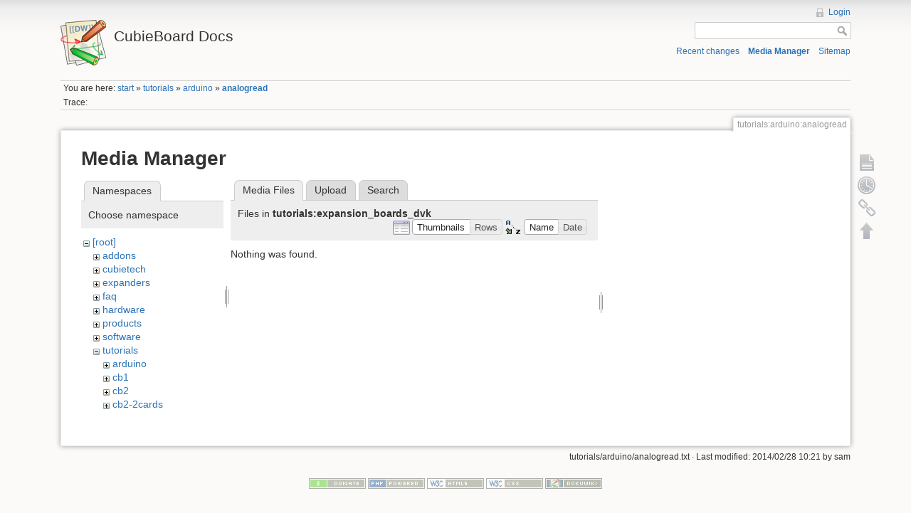

--- FILE ---
content_type: text/html; charset=utf-8
request_url: http://docs.cubieboard.org/tutorials/arduino/analogread?tab_files=files&do=media&tab_details=view&image=tutorials%3Aarduino%3Aimg_20140225_165950.jpg&ns=tutorials%2Fexpansion_boards_dvk
body_size: 17340
content:
<!DOCTYPE html>
<html lang="en" dir="ltr" class="no-js">
<head>
    <meta charset="utf-8" />
    <title>tutorials:arduino:analogread [CubieBoard Docs]</title>
    <script>(function(H){H.className=H.className.replace(/\bno-js\b/,'js')})(document.documentElement)</script>
    <meta name="generator" content="DokuWiki"/>
<meta name="robots" content="noindex,nofollow"/>
<link rel="search" type="application/opensearchdescription+xml" href="/lib/exe/opensearch.php" title="CubieBoard Docs"/>
<link rel="start" href="/"/>
<link rel="contents" href="/tutorials/arduino/analogread?do=index" title="Sitemap"/>
<link rel="alternate" type="application/rss+xml" title="Recent Changes" href="/feed.php"/>
<link rel="alternate" type="application/rss+xml" title="Current Namespace" href="/feed.php?mode=list&amp;ns=tutorials:arduino"/>
<link rel="alternate" type="text/html" title="Plain HTML" href="/_export/xhtml/tutorials/arduino/analogread"/>
<link rel="alternate" type="text/plain" title="Wiki Markup" href="/_export/raw/tutorials/arduino/analogread"/>
<link rel="stylesheet" type="text/css" href="/lib/exe/css.php?t=dokuwiki&amp;tseed=1497999571"/>
<script type="text/javascript">/*<![CDATA[*/var NS='tutorials:arduino';var JSINFO = {"id":"tutorials:arduino:analogread","namespace":"tutorials:arduino","plugin_aceeditor":{"default":true,"highlight":true,"wraplimit":80,"colortheme":"textmate","latex":true,"markdown":true,"mdpage":false,"xmltags":[]},"isadmin":0,"isauth":0};
/*!]]>*/</script>
<script type="text/javascript" charset="utf-8" src="/lib/exe/js.php?tseed=1497999571"></script>
    <meta name="viewport" content="width=device-width,initial-scale=1" />
    <link rel="shortcut icon" href="/lib/tpl/dokuwiki/images/favicon.ico" />
<link rel="apple-touch-icon" href="/lib/tpl/dokuwiki/images/apple-touch-icon.png" />
    </head>

<body>
    <!--[if lte IE 7 ]><div id="IE7"><![endif]--><!--[if IE 8 ]><div id="IE8"><![endif]-->
    <div id="dokuwiki__site"><div id="dokuwiki__top"
        class="dokuwiki site mode_media  hasSidebar">

        
<!-- ********** HEADER ********** -->
<div id="dokuwiki__header"><div class="pad group">

    
    <div class="headings group">
        <ul class="a11y skip">
            <li><a href="#dokuwiki__content">skip to content</a></li>
        </ul>

        <h1><a href="/start"  accesskey="h" title="[H]"><img src="/lib/tpl/dokuwiki/images/logo.png" width="64" height="64" alt="" /> <span>CubieBoard Docs</span></a></h1>
            </div>

    <div class="tools group">
        <!-- USER TOOLS -->
                    <div id="dokuwiki__usertools">
                <h3 class="a11y">User Tools</h3>
                <ul>
                    <li><a href="/tutorials/arduino/analogread?do=login&amp;sectok=08f9a0516a4878f7f92f1f50260c6a2b"  class="action login" rel="nofollow" title="Login">Login</a></li>                </ul>
            </div>
        
        <!-- SITE TOOLS -->
        <div id="dokuwiki__sitetools">
            <h3 class="a11y">Site Tools</h3>
            <form action="/start" accept-charset="utf-8" class="search" id="dw__search" method="get"><div class="no"><input type="hidden" name="do" value="search" /><input type="text" id="qsearch__in" accesskey="f" name="id" class="edit" title="[F]" /><input type="submit" value="Search" class="button" title="Search" /><div id="qsearch__out" class="ajax_qsearch JSpopup"></div></div></form>            <div class="mobileTools">
                <form action="/doku.php" method="get" accept-charset="utf-8"><div class="no"><input type="hidden" name="id" value="tutorials:arduino:analogread" /><select name="do" class="edit quickselect" title="Tools"><option value="">Tools</option><optgroup label="Page Tools"><option value="">Show page</option><option value="revisions">Old revisions</option><option value="backlink">Backlinks</option></optgroup><optgroup label="Site Tools"><option value="recent">Recent changes</option><option value="media">Media Manager</option><option value="index">Sitemap</option></optgroup><optgroup label="User Tools"><option value="login">Login</option></optgroup></select><input type="submit" value="&gt;" /></div></form>            </div>
            <ul>
                <li><a href="/tutorials/arduino/analogread?do=recent"  class="action recent" accesskey="r" rel="nofollow" title="Recent changes [R]">Recent changes</a></li><li><a href="/tutorials/arduino/analogread?do=media&amp;ns=tutorials%3Aarduino"  class="action media" rel="nofollow" title="Media Manager">Media Manager</a></li><li><a href="/tutorials/arduino/analogread?do=index"  class="action index" accesskey="x" rel="nofollow" title="Sitemap [X]">Sitemap</a></li>            </ul>
        </div>

    </div>

    <!-- BREADCRUMBS -->
            <div class="breadcrumbs">
                            <div class="youarehere"><span class="bchead">You are here: </span><span class="home"><a href="/start" class="wikilink1" title="start">start</a></span> » <a href="/tutorials/start" class="wikilink1" title="tutorials:start">tutorials</a> » <a href="/tutorials/arduino/start" class="wikilink1" title="tutorials:arduino:start">arduino</a> » <span class="curid"><a href="/tutorials/arduino/analogread" class="wikilink1" title="tutorials:arduino:analogread">analogread</a></span></div>
                                        <div class="trace"><span class="bchead">Trace:</span></div>
                    </div>
    
    
    <hr class="a11y" />
</div></div><!-- /header -->

        <div class="wrapper group">

            
            <!-- ********** CONTENT ********** -->
            <div id="dokuwiki__content"><div class="pad group">

                <div class="pageId"><span>tutorials:arduino:analogread</span></div>

                <div class="page group">
                                                            <!-- wikipage start -->
                    <div id="mediamanager__page">
<h1>Media Manager</h1>
<div class="panel namespaces">
<h2>Namespaces</h2>
<div class="panelHeader">Choose namespace</div>
<div class="panelContent" id="media__tree">

<ul class="idx">
<li class="media level0 open"><img src="/lib/images/minus.gif" alt="−" /><div class="li"><a href="/tutorials/arduino/analogread?ns=&amp;tab_files=files&amp;do=media&amp;tab_details=view&amp;image=tutorials%3Aarduino%3Aimg_20140225_165950.jpg" class="idx_dir">[root]</a></div>
<ul class="idx">
<li class="media level1 closed"><img src="/lib/images/plus.gif" alt="+" /><div class="li"><a href="/tutorials/arduino/analogread?ns=addons&amp;tab_files=files&amp;do=media&amp;tab_details=view&amp;image=tutorials%3Aarduino%3Aimg_20140225_165950.jpg" class="idx_dir">addons</a></div></li>
<li class="media level1 closed"><img src="/lib/images/plus.gif" alt="+" /><div class="li"><a href="/tutorials/arduino/analogread?ns=cubietech&amp;tab_files=files&amp;do=media&amp;tab_details=view&amp;image=tutorials%3Aarduino%3Aimg_20140225_165950.jpg" class="idx_dir">cubietech</a></div></li>
<li class="media level1 closed"><img src="/lib/images/plus.gif" alt="+" /><div class="li"><a href="/tutorials/arduino/analogread?ns=expanders&amp;tab_files=files&amp;do=media&amp;tab_details=view&amp;image=tutorials%3Aarduino%3Aimg_20140225_165950.jpg" class="idx_dir">expanders</a></div></li>
<li class="media level1 closed"><img src="/lib/images/plus.gif" alt="+" /><div class="li"><a href="/tutorials/arduino/analogread?ns=faq&amp;tab_files=files&amp;do=media&amp;tab_details=view&amp;image=tutorials%3Aarduino%3Aimg_20140225_165950.jpg" class="idx_dir">faq</a></div></li>
<li class="media level1 closed"><img src="/lib/images/plus.gif" alt="+" /><div class="li"><a href="/tutorials/arduino/analogread?ns=hardware&amp;tab_files=files&amp;do=media&amp;tab_details=view&amp;image=tutorials%3Aarduino%3Aimg_20140225_165950.jpg" class="idx_dir">hardware</a></div></li>
<li class="media level1 closed"><img src="/lib/images/plus.gif" alt="+" /><div class="li"><a href="/tutorials/arduino/analogread?ns=products&amp;tab_files=files&amp;do=media&amp;tab_details=view&amp;image=tutorials%3Aarduino%3Aimg_20140225_165950.jpg" class="idx_dir">products</a></div></li>
<li class="media level1 closed"><img src="/lib/images/plus.gif" alt="+" /><div class="li"><a href="/tutorials/arduino/analogread?ns=software&amp;tab_files=files&amp;do=media&amp;tab_details=view&amp;image=tutorials%3Aarduino%3Aimg_20140225_165950.jpg" class="idx_dir">software</a></div></li>
<li class="media level1 open"><img src="/lib/images/minus.gif" alt="−" /><div class="li"><a href="/tutorials/arduino/analogread?ns=tutorials&amp;tab_files=files&amp;do=media&amp;tab_details=view&amp;image=tutorials%3Aarduino%3Aimg_20140225_165950.jpg" class="idx_dir">tutorials</a></div>
<ul class="idx">
<li class="media level2 closed"><img src="/lib/images/plus.gif" alt="+" /><div class="li"><a href="/tutorials/arduino/analogread?ns=tutorials%2Farduino&amp;tab_files=files&amp;do=media&amp;tab_details=view&amp;image=tutorials%3Aarduino%3Aimg_20140225_165950.jpg" class="idx_dir">arduino</a></div></li>
<li class="media level2 closed"><img src="/lib/images/plus.gif" alt="+" /><div class="li"><a href="/tutorials/arduino/analogread?ns=tutorials%2Fcb1&amp;tab_files=files&amp;do=media&amp;tab_details=view&amp;image=tutorials%3Aarduino%3Aimg_20140225_165950.jpg" class="idx_dir">cb1</a></div></li>
<li class="media level2 closed"><img src="/lib/images/plus.gif" alt="+" /><div class="li"><a href="/tutorials/arduino/analogread?ns=tutorials%2Fcb2&amp;tab_files=files&amp;do=media&amp;tab_details=view&amp;image=tutorials%3Aarduino%3Aimg_20140225_165950.jpg" class="idx_dir">cb2</a></div></li>
<li class="media level2 closed"><img src="/lib/images/plus.gif" alt="+" /><div class="li"><a href="/tutorials/arduino/analogread?ns=tutorials%2Fcb2-2cards&amp;tab_files=files&amp;do=media&amp;tab_details=view&amp;image=tutorials%3Aarduino%3Aimg_20140225_165950.jpg" class="idx_dir">cb2-2cards</a></div></li>
<li class="media level2 closed"><img src="/lib/images/plus.gif" alt="+" /><div class="li"><a href="/tutorials/arduino/analogread?ns=tutorials%2Fcc-a80&amp;tab_files=files&amp;do=media&amp;tab_details=view&amp;image=tutorials%3Aarduino%3Aimg_20140225_165950.jpg" class="idx_dir">cc-a80</a></div></li>
<li class="media level2 closed"><img src="/lib/images/plus.gif" alt="+" /><div class="li"><a href="/tutorials/arduino/analogread?ns=tutorials%2Fcommon&amp;tab_files=files&amp;do=media&amp;tab_details=view&amp;image=tutorials%3Aarduino%3Aimg_20140225_165950.jpg" class="idx_dir">common</a></div></li>
<li class="media level2 closed"><img src="/lib/images/plus.gif" alt="+" /><div class="li"><a href="/tutorials/arduino/analogread?ns=tutorials%2Fct1&amp;tab_files=files&amp;do=media&amp;tab_details=view&amp;image=tutorials%3Aarduino%3Aimg_20140225_165950.jpg" class="idx_dir">ct1</a></div></li>
<li class="media level2 closed"><img src="/lib/images/plus.gif" alt="+" /><div class="li"><a href="/tutorials/arduino/analogread?ns=tutorials%2Fcubieboard2_dual-card&amp;tab_files=files&amp;do=media&amp;tab_details=view&amp;image=tutorials%3Aarduino%3Aimg_20140225_165950.jpg" class="idx_dir">cubieboard2_dual-card</a></div></li>
<li class="media level2 closed"><img src="/lib/images/plus.gif" alt="+" /><div class="li"><a href="/tutorials/arduino/analogread?ns=tutorials%2Fdvk521&amp;tab_files=files&amp;do=media&amp;tab_details=view&amp;image=tutorials%3Aarduino%3Aimg_20140225_165950.jpg" class="idx_dir">dvk521</a></div></li>
<li class="media level2 open"><img src="/lib/images/minus.gif" alt="−" /><div class="li"><a href="/tutorials/arduino/analogread?ns=tutorials%2Fexpansion_boards_dvk&amp;tab_files=files&amp;do=media&amp;tab_details=view&amp;image=tutorials%3Aarduino%3Aimg_20140225_165950.jpg" class="idx_dir">expansion_boards_dvk</a></div>
<ul class="idx">
<li class="media level3 closed"><img src="/lib/images/plus.gif" alt="+" /><div class="li"><a href="/tutorials/arduino/analogread?ns=tutorials%2Fexpansion_boards_dvk%2Fdvk521&amp;tab_files=files&amp;do=media&amp;tab_details=view&amp;image=tutorials%3Aarduino%3Aimg_20140225_165950.jpg" class="idx_dir">dvk521</a></div></li>
</ul>
</li>
</ul>
</li>
<li class="media level1 closed"><img src="/lib/images/plus.gif" alt="+" /><div class="li"><a href="/tutorials/arduino/analogread?ns=wiki&amp;tab_files=files&amp;do=media&amp;tab_details=view&amp;image=tutorials%3Aarduino%3Aimg_20140225_165950.jpg" class="idx_dir">wiki</a></div></li>
</ul></li>
</ul>
</div>
</div>
<div class="panel filelist">
<h2 class="a11y">Media Files</h2>
<ul class="tabs">
<li><strong>Media Files</strong></li>
<li><a href="/tutorials/arduino/analogread?tab_files=upload&amp;do=media&amp;tab_details=view&amp;image=tutorials%3Aarduino%3Aimg_20140225_165950.jpg&amp;ns=tutorials%2Fexpansion_boards_dvk">Upload</a></li>
<li><a href="/tutorials/arduino/analogread?tab_files=search&amp;do=media&amp;tab_details=view&amp;image=tutorials%3Aarduino%3Aimg_20140225_165950.jpg&amp;ns=tutorials%2Fexpansion_boards_dvk">Search</a></li>
</ul>
<div class="panelHeader">
<h3>Files in <strong>tutorials:expansion_boards_dvk</strong></h3>
<form class="options" method="get" action="/tutorials/arduino/analogread" accept-charset="utf-8"><div class="no">
<input type="hidden" name="do" value="media" /><input type="hidden" name="tab_files" value="files" /><input type="hidden" name="tab_details" value="view" /><input type="hidden" name="image" value="tutorials:arduino:img_20140225_165950.jpg" /><input type="hidden" name="ns" value="tutorials/expansion_boards_dvk" /><ul>
<li class="listType"><label class="thumbs" for="listType__thumbs"><input type="radio" id="listType__thumbs" name="list" value="thumbs" checked="checked" /> <span>Thumbnails</span></label>
<label class="rows" for="listType__rows"><input type="radio" id="listType__rows" name="list" value="rows" /> <span>Rows</span></label>
</li>
<li class="sortBy"><label class="name" for="sortBy__name"><input type="radio" id="sortBy__name" name="sort" value="name" checked="checked" /> <span>Name</span></label>
<label class="date" for="sortBy__date"><input type="radio" id="sortBy__date" name="sort" value="date" /> <span>Date</span></label>
</li>
<li><input type="submit" value="Apply" class="button" />
</li>
</ul>
</div></form>
</div>
<div class="panelContent">
<div class="nothing">Nothing was found.</div>
</div>
</div>
<div class="panel file">
<h2 class="a11y">File</h2>
</div>
</div>

                    <!-- wikipage stop -->
                                    </div>

                <div class="docInfo">tutorials/arduino/analogread.txt · Last modified: 2014/02/28 10:21 by sam</div>

                            </div></div><!-- /content -->

            <hr class="a11y" />

            <!-- PAGE ACTIONS -->
            <div id="dokuwiki__pagetools">
                <h3 class="a11y">Page Tools</h3>
                <div class="tools">
                    <ul>
                        <li><a href="/tutorials/arduino/analogread"  class="action show" accesskey="v" rel="nofollow" title="Show page [V]"><span>Show page</span></a></li><li><a href="/tutorials/arduino/analogread?do=revisions"  class="action revs" accesskey="o" rel="nofollow" title="Old revisions [O]"><span>Old revisions</span></a></li><li><a href="/tutorials/arduino/analogread?do=backlink"  class="action backlink" rel="nofollow" title="Backlinks"><span>Backlinks</span></a></li><li><a href="#dokuwiki__top"  class="action top" accesskey="t" rel="nofollow" title="Back to top [T]"><span>Back to top</span></a></li>                    </ul>
                </div>
            </div>
        </div><!-- /wrapper -->

        
<!-- ********** FOOTER ********** -->
<div id="dokuwiki__footer"><div class="pad">
    
    <div class="buttons">
                <a href="http://www.dokuwiki.org/donate" title="Donate" target="_blank"><img
            src="/lib/tpl/dokuwiki/images/button-donate.gif" width="80" height="15" alt="Donate" /></a>
        <a href="http://www.php.net" title="Powered by PHP" target="_blank"><img
            src="/lib/tpl/dokuwiki/images/button-php.gif" width="80" height="15" alt="Powered by PHP" /></a>
        <a href="http://validator.w3.org/check/referer" title="Valid HTML5" target="_blank"><img
            src="/lib/tpl/dokuwiki/images/button-html5.png" width="80" height="15" alt="Valid HTML5" /></a>
        <a href="http://jigsaw.w3.org/css-validator/check/referer?profile=css3" title="Valid CSS" target="_blank"><img
            src="/lib/tpl/dokuwiki/images/button-css.png" width="80" height="15" alt="Valid CSS" /></a>
        <a href="http://dokuwiki.org/" title="Driven by DokuWiki" target="_blank"><img
            src="/lib/tpl/dokuwiki/images/button-dw.png" width="80" height="15" alt="Driven by DokuWiki" /></a>
    </div>
</div></div><!-- /footer -->

    </div></div><!-- /site -->

    <div class="no"><img src="/lib/exe/indexer.php?id=tutorials%3Aarduino%3Aanalogread&amp;1768845755" width="2" height="1" alt="" /></div>
    <div id="screen__mode" class="no"></div>    <!--[if ( lte IE 7 | IE 8 ) ]></div><![endif]-->
</body>
</html>
